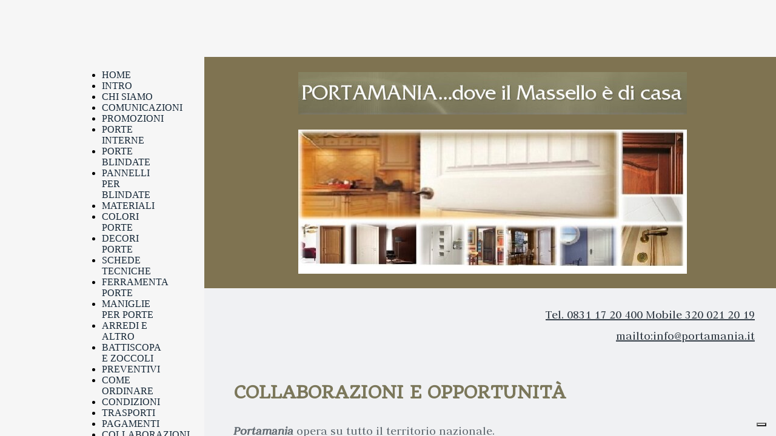

--- FILE ---
content_type: text/html; charset=UTF-8
request_url: https://www.portamania.it/collaborazioni
body_size: 6342
content:
<!doctype html><html lang="it"> <head><title>Collaborazioni - Porte in legno ai prezzi piu&#039; bassi d&#039;Italia. Porte personalizzate per tutti gli stili.</title><meta name="description" content="Collaborazioni" /><meta charset="utf-8" /><link rel="preconnect" href="https://static.supersite.aruba.it" crossorigin><link rel="dns-prefetch" href="https://static.supersite.aruba.it/"><link rel="preconnect" href="https://files.supersite.aruba.it"><meta property="og:title" content="Collaborazioni - Porte in legno ai prezzi piu&#039; bassi d&#039;Italia. Porte personalizzate per tutti gli stili."/><meta property="og:description" content="Collaborazioni" /><meta name="fragment" content="!"/><meta property="og:site_name" content="Porte in legno ai prezzi piu&#039; bassi d&#039;Italia. Porte personalizzate per tutti gli stili."><meta property="og:url" content="https://www.portamania.it/it/collaborazioni"/> <meta name="twitter:title" content="Collaborazioni - Porte in legno ai prezzi piu&#039; bassi d&#039;Italia. Porte personalizzate per tutti gli stili."/> <meta name="twitter:description" content="Collaborazioni" /> <meta name="robots" content="all" /><meta name="revisit-after" content="10 days" /><meta name="viewport" content="width=1024" /><link rel="stylesheet" href="//editor.supersite.aruba.it/css/animations.css?v=444" /><style>.style_000000001{font-size:14px;font-family:Roboto; color:rgb(119,119,119);} .style_000000002{ font-size:16px; font-family:Roboto; color:rgb(255,255,255);} .style_000000003{ font-size:48px; font-family:Roboto; color:rgb(255,255,255);} .style_000000004{ font-size:16px; font-family:Roboto; color:rgb(33,33,33);} .style_000000006{ font-size:48px; font-family:Roboto; color:rgb(0,0,0);} .style_000000007{ font-size:14px; font-family:Roboto; color:rgb(255,255,255);} .style_000000005{ font-size:22px; font-family:Roboto; color:rgb(33,33,33);}</style><style>#mc5 a, #mc5 a:link, #mc5 a:active, #mc5 a:visited{ color: blue; text-decoration:none; transition: 0.2s all ease-in-out; -webkit-transition: 0.2s all ease-in-out; -moz-transition: 0.2s all ease-in-out; -ms-transition: 0.2s all ease-in-out; } #mc5 a:hover{ color: blue; text-decoration:none;}</style> <link id="fontstyle" href="/fontstyle.css?c=4972" rel="stylesheet" /><link href="https://fonts.googleapis.com/css?family=Judson:n,b,i,bi%7COpen+Sans:n,b,i,bi%7CQuando:n,b,i,bi&display=swap" rel="stylesheet" /> <link href="/public/favicon.png" rel="icon" type="image/x-icon" /><link rel="canonical" href="https://www.portamania.it/collaborazioni"/><style>html{-webkit-text-size-adjust: 100%;}*{ margin:0;}#mc5 h1,#mc5 h2,#mc5 h3,#mc5 h4,#mc5 h5,#mc5 h6{font-weight: 400;}body, #website {font-size: 16px;overflow-x: hidden;overflow-y: hidden;overflow-y:auto;background: #F6F6F6;margin: 0;font-family:'Open Sans',sans-serif; position: absolute; top: 0px; left: 0px; width: 100%; height: 100%; -webkit-overflow-scrolling: touch;}div, span {max-height: 200000px;}.testoc{line-height: 1.2; vertical-align:top;}.testoc span > span > a, .testoc span > font > span > a {display:inline-block}body.flazioNoScroll{overflow: hidden !important;}body *::-webkit-scrollbar { width: 8px;}body *::-webkit-scrollbar-thumb { border-radius: 15px; background: rgba(153, 156, 161, 0.8);}body *::-webkit-scrollbar-track { border-radius: 5px; border: 1px solid rgba(255,255,255,0.1); background: rgba(0,0,0,0.1);} .yscrollbar { position: absolute; top: 0; right: 0; width: 10px; background: red; z-index:30000; -webkit-border-radius: 15px; -moz-border-radius: 15px; border-radius: 15px; /* Background */ background: rgba(0, 0, 0, 0.2); /* Border bottom light */ border-bottom: 1px solid rgba(255, 255, 255, 0.1); /* Inner top shadow */ -moz-box-shadow: inset 0 3px 5px rgba(0, 0, 0, 0.1); -webkit-box-shadow: inset 0 3px 5px rgba(0, 0, 0, 0.1); box-shadow: inset 0 3px 5px rgba(0, 0, 0, 0.1); } .yscroller { background: #bbd; position: relative; top: 0; left: 0; width:100%; height:70px; cursor: pointer; } .yscroller:hover { background: #bbd; position: relative; top: 0; left: 0; cursor: pointer; -webkit-border-radius: 15px; -moz-border-radius: 15px; border-radius: 15px; } .yscroller:active { background: #003399; position: relative; top: 0; left: 0; width:100%; height:70px; cursor: pointer; } body.overflow_recaptha{ height: auto !important; overflow: scroll !important;}div#mc5.popup:after { content: ""; position: fixed; display: block; background: rgba(0,0,0,0.6); width: 100%; height: 100%; top: 0px; left: 0px; z-index: 2000;} </style> <script src="https://static.supersite.aruba.it/cookieb/cb.js"></script> <script> let website_id = 501509; _sckFlazio = []; document.addEventListener("DOMContentLoaded", function() { let flaziocb = new FlazioCB(website_id, false, ''); }); </script> <script>window.requestUri = "/collaborazioni?";window.pages_cache = 1;titoloSito = "Porte in legno ai prezzi piu&#039; bassi d&#039;Italia. Porte personalizzate per tutti gli stili.";function queueCookieFun(fun, type) { if(typeof _sckFlazio !== "undefined") _sckFlazio.push({"script": fun, "type": type}); else{ fun(); } }</script><style type='text/css' id='aruba'> h1,h2,h3,h4,h5,h6 { margin: 0; line-height: 1.2em; padding-bottom: .4em; font-weight: 600; } </style> <script>(function(w,d,s,l,i){w[l]=w[l]||[];w[l].push({'gtm.start':new Date().getTime(),event:'gtm.js'});var f=d.getElementsByTagName(s)[0],j=d.createElement(s),dl=l!='dataLayer'?'&l='+l:'';j.async=true;j.src='https://www.googletagmanager.com/gtm.js?id='+i+dl;f.parentNode.insertBefore(j,f);})(window,document,'script','dataLayer','GTM-KFFC97RJ');</script><script type="application/ld+json">{ "@context": "http://schema.org", "@type": "WebSite", "name": "Porte in legno ai prezzi piu&#039; bassi d&#039;Italia. Porte personalizzate per tutti gli stili.", "url": "http://www.portamania.it"}</script> <script>window["onlyChat"]=false;</script><script>window["enableSocial"]=false;</script><style></style><link rel="preload" as="script" href="//static.supersite.aruba.it/js/jquery.js"><link rel="preload" as="script" href="//static.supersite.aruba.it/componenti/mainPushHF.js?version='225-207'"><script fetchpriority="high" src="//static.supersite.aruba.it/componenti/mainPushHF.js?version='225-207'"></script><script>window["flazioBasePath"] = "//static.supersite.aruba.it";window["custom_cookie_path"] = "https://static.supersite.aruba.it/cookieb";</script></head><body> <div id="website"> <link rel="stylesheet" href="//www.portamania.it/customstyle.css"><script src="//flazio.org/componenti/js/jquery.js"></script><div id="aCC5" style="position:absolute; z-index:100; left: 50%; top: 0;"><div id="mc5" style="position:absolute; z-index:150; left: -500px; top: 0px;"><div data-type="footer" style="z-index:1;position:absolute; top:3196px;left:0px;width:100vw;height:158px"><div class="rettangolo" style="opacity:1;display:block; border-radius:0px;border-width:0px;border-color: #000000; background-color:#7F7351; width:100%; height:100%;"></div></div><div data-type="footer" style="z-index:998;position:absolute; top:3221px;left:245px;width:860px;height:90px"><p style="line-height:1.75;text-align:right;letter-spacing:normal;font-weight:400;text-shadow:none;" class="style_2764559047806622020"><span style="line-height:1.75;text-align:right;letter-spacing:normal;font-weight:400;text-shadow:none;" class="style_2764559047806622020"><a href="sitemap" target="_self" style="line-height:1.75;text-align:right;letter-spacing:normal;font-weight:400;text-shadow:none;" class="style_1931932079610450684"><span style="line-height:1.75;text-align:right;letter-spacing:normal;font-weight:400;text-shadow:none;" class="style_1931932079610450684"><u>Site Map</u></span></a></span></p><p style="line-height:1.75;text-align:center;letter-spacing:normal;font-weight:400;text-shadow:none;" class="style_2764559047806622020"><span style="line-height:1.75;text-align:center;letter-spacing:normal;font-weight:400;text-shadow:none;" class="style_2764559047806622020"><span style="text-align:center;line-height:1.75;letter-spacing:normal;font-weight:400;text-shadow:none;" class="style_1931932079610450684"><a href="home" target="_self" style="line-height:1.75;text-align:center;letter-spacing:normal;font-weight:400;text-shadow:none;" class="style_1931932079610450684"><span style="line-height:1.75;text-align:center;letter-spacing:normal;font-weight:400;text-shadow:none;" class="style_1931932079610450684"><u>INTRO</u></span></a></span> | <span style="text-align:center;line-height:1.75;letter-spacing:normal;font-weight:400;text-shadow:none;" class="style_1931932079610450684"><a href="home-page" target="_self" style="line-height:1.75;text-align:center;letter-spacing:normal;font-weight:400;text-shadow:none;" class="style_1931932079610450684"><span style="line-height:1.75;text-align:center;letter-spacing:normal;font-weight:400;text-shadow:none;" class="style_1931932079610450684"><u>HOME PAGE</u></span></a></span> | <span style="text-align:center;line-height:1.75;letter-spacing:normal;font-weight:400;text-shadow:none;" class="style_1931932079610450684"><a href="chi-siamo" target="_self" style="line-height:1.75;text-align:center;letter-spacing:normal;font-weight:400;text-shadow:none;" class="style_1931932079610450684"><span style="line-height:1.75;text-align:center;letter-spacing:normal;font-weight:400;text-shadow:none;" class="style_1931932079610450684"><u>CHI SIAMO</u></span></a></span> | <span style="text-align:center;line-height:1.75;letter-spacing:normal;font-weight:400;text-shadow:none;" class="style_1931932079610450684"><a href="comunicazioni" target="_self" style="line-height:1.75;text-align:center;letter-spacing:normal;font-weight:400;text-shadow:none;" class="style_1931932079610450684"><span style="line-height:1.75;text-align:center;letter-spacing:normal;font-weight:400;text-shadow:none;" class="style_1931932079610450684"><u>COMUNICAZIONI</u></span></a></span> | <span style="text-align:center;line-height:1.75;letter-spacing:normal;font-weight:400;text-shadow:none;" class="style_1931932079610450684"><a href="promozioni" target="_self" style="line-height:1.75;text-align:center;letter-spacing:normal;font-weight:400;text-shadow:none;" class="style_1931932079610450684"><span style="line-height:1.75;text-align:center;letter-spacing:normal;font-weight:400;text-shadow:none;" class="style_1931932079610450684"><u>PROMOZIONI</u></span></a></span></span></p></div><div data-type="element" style="z-index:4;position:absolute; top:94px;left:197px;width:950px;height:382px"><div class="rettangolo" style="opacity:1;display:block; border-radius:0px;border-width:0px;border-color: #000000; background-color:#7F7351; width:100%; height:100%;"></div></div><div data-type="element" style="z-index:5;position:absolute; top:94px;left:-753px;width:509px;height:414px"><div class="rettangolo" style="opacity:1;display:block; border-radius:0px;border-width:0px;border-color: #000000; background-color:#F6F6F6; width:100%; height:100%;"></div></div><div data-type="footer" style="z-index:994;position:absolute; top:3306px;left:624px;width:103px;height:23px"><p style="text-align:center;" class="style_2147569517782539036"><span style="text-align:center;line-height:1.47;letter-spacing:normal;font-weight:400;text-shadow:none;" class="style_1428950528193080484"><a href="privacy-policy" style="line-height:1.47;text-align:center;letter-spacing:normal;font-weight:400;text-shadow:none;" class="style_1428950528193080484"><span style="line-height:1.47;text-align:center;letter-spacing:normal;font-weight:400;text-shadow:none;" class="style_1428950528193080484">Politica privacy</span></a></span></p></div><div data-type="element" style="z-index:7;position:absolute; top:115px;left:-12px;width:160px;height:1540px"><div class="show-menu"> </div><ul style="font-size: 16px;font-family: Roboto;" class="nav menu"><li style="margin-right: 6px;padding-right: 15px;"><a style="color: #152737;" title="HOME" href="/" ><div>HOME</div></a></li><li style="margin-right: 6px;padding-right: 15px;"><a style="color: #152737;" title="INTRO" href="/intro" >INTRO</a></li><li style="margin-right: 6px;padding-right: 15px;"><a style="color: #152737;" title="CHI SIAMO" href="/chi-siamo" >CHI SIAMO</a></li><li style="margin-right: 6px;padding-right: 15px;"><a style="color: #152737;" title="COMUNICAZIONI" href="/comunicazioni" >COMUNICAZIONI</a></li><li style="margin-right: 6px;padding-right: 15px;"><a style="color: #152737;" title="PROMOZIONI" href="/promozioni" >PROMOZIONI</a></li><li style="margin-right: 6px;padding-right: 15px;"><a style="color: #152737;" title="PORTE INTERNE" href="/porte-interne" >PORTE INTERNE</a></li><li style="margin-right: 6px;padding-right: 15px;"><a style="color: #152737;" title="PORTE BLINDATE" href="/porte-blindate" >PORTE BLINDATE</a></li><li style="margin-right: 6px;padding-right: 15px;"><a style="color: #152737;" title="PANNELLI PER BLINDATE" href="/pannelli-per-blindate" >PANNELLI PER BLINDATE</a></li><li style="margin-right: 6px;padding-right: 15px;"><a style="color: #152737;" title="MATERIALI" href="/materiali" >MATERIALI</a></li><li style="margin-right: 6px;padding-right: 15px;"><a style="color: #152737;" title="COLORI PORTE" href="/colori-porte" >COLORI PORTE</a></li><li style="margin-right: 6px;padding-right: 15px;"><a style="color: #152737;" title="DECORI PORTE" href="/decori-porte" >DECORI PORTE</a></li><li style="margin-right: 6px;padding-right: 15px;"><a style="color: #152737;" title="SCHEDE TECNICHE" href="/schede-tecniche" >SCHEDE TECNICHE</a></li><li style="margin-right: 6px;padding-right: 15px;"><a style="color: #152737;" title="FERRAMENTA PORTE" href="/ferramenta-porte" >FERRAMENTA PORTE</a></li><li style="margin-right: 6px;padding-right: 15px;"><a style="color: #152737;" title="MANIGLIE PER PORTE" href="/maniglie-per-porte" >MANIGLIE PER PORTE</a></li><li style="margin-right: 6px;padding-right: 15px;"><a style="color: #152737;" title="ARREDI E ALTRO" href="/arredi-e-altro" >ARREDI E ALTRO</a></li><li style="margin-right: 6px;padding-right: 15px;"><a style="color: #152737;" title="BATTISCOPA E ZOCCOLI" href="/battiscopa-e-zoccoli" >BATTISCOPA E ZOCCOLI</a></li><li style="margin-right: 6px;padding-right: 15px;"><a style="color: #152737;" title="PREVENTIVI" href="/preventivi" >PREVENTIVI</a></li><li style="margin-right: 6px;padding-right: 15px;"><a style="color: #152737;" title="COME ORDINARE" href="/come-ordinare" >COME ORDINARE</a></li><li style="margin-right: 6px;padding-right: 15px;"><a style="color: #152737;" title="CONDIZIONI" href="/condizioni" ><div>CONDIZIONI</div></a></li><li style="margin-right: 6px;padding-right: 15px;"><a style="color: #152737;" title="TRASPORTI" href="/trasporti" >TRASPORTI</a></li><li style="margin-right: 6px;padding-right: 15px;"><a style="color: #152737;" title="PAGAMENTI" href="/pagamenti" >PAGAMENTI</a></li><li style="margin-right: 6px;padding-right: 15px;"><a style="color: #152737;" title="COLLABORAZIONI" href="/collaborazioni" >COLLABORAZIONI</a></li><li style="margin-right: 6px;padding-right: 15px;"><a style="color: #152737;" title="LE TUE FOTO QUI" href="/le-tue-foto-qui" >LE TUE FOTO QUI</a></li><li style="margin-right: 6px;padding-right: 15px;"><a style="color: #152737;" title="PRIVACY" href="/privacy" >PRIVACY</a></li></ul></div><div data-type="element" style="z-index:8;position:absolute; top:119px;left:352px;width:641px;height:70px"><img style="position:absolute; width:641px;height:70px" src="https://files.supersite.aruba.it/media/30999_64ef7f2519e196a3447b4c5f7b4ffc21f6fae708.jpeg/v1/w_641,h_0/8ddebeaf-5c3d-473f-a9df-29f61c45b1be.jpg" alt="8ddebeaf-5c3d-473f-a9df-29f61c45b1be" title="8ddebeaf-5c3d-473f-a9df-29f61c45b1be" ></div><div data-type="element" style="z-index:9;position:absolute; top:214px;left:352px;width:641px;height:238px"><img style="position:absolute; width:641px;height:238px" src="https://files.supersite.aruba.it/media/30999_fa409bc6212474e148306f62d0f9ef35df1415ca.jpeg/v1/w_641,h_0/d125ce67-3749-4dea-b23e-f5b1b77e215d.jpg" alt="d125ce67-3749-4dea-b23e-f5b1b77e215d" title="d125ce67-3749-4dea-b23e-f5b1b77e215d" ></div><div data-type="element" style="z-index:10;position:absolute; top:477px;left:197px;width:950px;height:155px"><div class="rettangolo" style="opacity:1;display:block; border-radius:0px;border-width:0px;border-color: #000000; background-color:#F0F1F3; width:100%; height:100%;"></div></div><div data-type="element" style="z-index:989;position:absolute; top:502px;left:245px;width:860px;height:125px"><p style="line-height:1.75;text-align:right;letter-spacing:normal;font-weight:400;text-shadow:none;" class="style_2825816892915802776"><span style="line-height:1.75;text-align:center;letter-spacing:normal;font-weight:400;text-shadow:none;" class="style_2825816892915802776"><a href="http://www.portamania.it/index.htm#" style="line-height:1.75;text-align:right;letter-spacing:normal;font-weight:400;text-shadow:none;" class="style_2397550086692740320"><span style="line-height:1.75;text-align:right;letter-spacing:normal;font-weight:400;text-shadow:none;" class="style_2397550086692740320"><u> </u></span></a><span style="text-align:center;line-height:1.75;letter-spacing:normal;font-weight:400;text-shadow:none;" class="style_2825816892915802776"><a href="http://www.portamania.it/index.htm#" style="line-height:1.75;text-align:center;letter-spacing:normal;font-weight:400;text-shadow:none;" class="style_2397550086692740320"><span style="line-height:1.75;text-align:center;letter-spacing:normal;font-weight:400;text-shadow:none;" class="style_2397550086692740320"><u></u></span></a><a href="http://www.portamania.it/index.htm#" style="line-height:1.75;text-align:center;letter-spacing:normal;font-weight:400;text-shadow:none;" class="style_2397550086692740320"><span style="line-height:1.75;text-align:center;letter-spacing:normal;font-weight:400;text-shadow:none;" class="style_2397550086692740320"><u style="text-align:center;" class="style_2397550086692740320"><span style="line-height:1.75;text-align:center;letter-spacing:normal;font-weight:400;text-shadow:none;" class="style_2397550086692740320">Tel. 0831 17 20 400 </span></u></span></a></span><span style="text-align:center;line-height:1.75;letter-spacing:normal;font-weight:400;text-shadow:none;" class="style_2825816892915802776"><a href="http://www.portamania.it/index.htm#" style="line-height:1.75;text-align:center;letter-spacing:normal;font-weight:400;text-shadow:none;" class="style_2397550086692740320"><span style="line-height:1.75;text-align:center;letter-spacing:normal;font-weight:400;text-shadow:none;" class="style_2397550086692740320"><u style="text-align:center;" class="style_2397550086692740320"><span style="line-height:1.75;text-align:center;letter-spacing:normal;font-weight:400;text-shadow:none;" class="style_2397550086692740320">Mobile 320 021 20 19 <br></span></u></span></a><a href="mailto:info@portamania.it" target="_self" style="line-height:1.75;text-align:center;letter-spacing:normal;font-weight:400;text-shadow:none;" class="style_2397550086692740320"><span style="line-height:1.75;text-align:center;letter-spacing:normal;font-weight:400;text-shadow:none;" class="style_2397550086692740320"><u style="text-align:center;" class="style_2397550086692740320"><span style="line-height:1.75;text-align:center;letter-spacing:normal;font-weight:400;text-shadow:none;" class="style_2397550086692740320">mailto:info@portamania.it</span></u></span></a></span> </span></p></div><div data-type="element" style="z-index:12;position:absolute; top:632px;left:197px;width:950px;height:2233px"><div class="rettangolo" style="opacity:1;display:block; border-radius:0px;border-width:0px;border-color: #000000; background-color:#F0F1F3; width:100%; height:100%;"></div></div><div data-type="element" style="z-index:987;position:absolute; top:632px;left:245px;width:860px;height:1291px"><h3 style=" text-align: start;"><span style="line-height:1.22;text-align:start;letter-spacing:normal;font-weight:400;text-shadow:none;" class="style_1911239595994808820"><strong>COLLABORAZIONI E OPPORTUNITÀ</strong></span></h3><p>&nbsp;</p><p style="line-height:1.75;text-align:start;letter-spacing:normal;font-weight:400;text-shadow:none;" class="style_2825816892915802776"><span style="line-height:1.75;text-align:start;letter-spacing:normal;font-weight:400;text-shadow:none;" class="style_2825816892915802776"><i><strong>Portamania</strong> </i>opera su tutto il territorio nazionale.</span></p><p>&nbsp;</p><p style="line-height:1.75;text-align:start;letter-spacing:normal;font-weight:400;text-shadow:none;" class="style_2825816892915802776"><span style="line-height:1.75;text-align:start;letter-spacing:normal;font-weight:400;text-shadow:none;" class="style_2825816892915802776">In tale contesto spesso accade che la clientela privata ci chieda i nominativi di eventuali referenti locali a cui potersi rivolgere per prestazioni varie: rilevamento misure, posa in opera, lavori di falegnameria (ferratura porte, rettifiche, assemblaggi, ecc.), verniciatura, decorazione, ecc.</span></p><p>&nbsp;</p><p style="line-height:1.75;text-align:start;letter-spacing:normal;font-weight:400;text-shadow:none;" class="style_2825816892915802776"><span style="line-height:1.75;text-align:start;letter-spacing:normal;font-weight:400;text-shadow:none;" class="style_2825816892915802776">Ritenendo di fare servizio utile ai clienti ed ai tanti operatori del settore, <i><strong>Portamania </strong></i>sta creando un <strong>ELENCO DI OPERATORI</strong> a cui attingere in caso di richiesta della propria clientela.</span></p><p>&nbsp;</p><p style="line-height:1.75;text-align:start;letter-spacing:normal;font-weight:400;text-shadow:none;" class="style_2825816892915802776"><span style="line-height:1.75;text-align:start;letter-spacing:normal;font-weight:400;text-shadow:none;" class="style_2825816892915802776">In tal senso, laddove interessati, vi chiediamo di compilare la scheda sottostante avendo cura di lasciare tutti i dati richiesti e di <strong><u style="line-height:1.75;text-align:start;letter-spacing:normal;font-weight:700;text-shadow:none;" class="style_2825816892915802776">indicare bene l'Area di operatività (provincia/province di interesse o altre aree specifiche)</u></strong>.</span></p><p>&nbsp;</p><p style="line-height:1.75;text-align:start;letter-spacing:normal;font-weight:400;text-shadow:none;" class="style_2825816892915802776"><span style="line-height:1.75;text-align:start;letter-spacing:normal;font-weight:400;text-shadow:none;" class="style_2825816892915802776"><strong>Portamania</strong> IN OGNI CASO, NON SVOLGERÀ ALCUN RUOLO DI INTERMEDIAZIONE tra le parti che contratteranno in assoluta libertà termini, modalità e condizioni della prestazione.</span></p><p>&nbsp;</p><p style="line-height:1.75;text-align:start;letter-spacing:normal;font-weight:400;text-shadow:none;" class="style_2825816892915802776"><span style="line-height:1.75;text-align:start;letter-spacing:normal;font-weight:400;text-shadow:none;" class="style_2825816892915802776">Pertanto unico responsabile della prestazione nei confronti del cliente sarà il prestatore d'Opera autocandidatosi e unico responsabile del pagamento sarà il cliente finale diretto fruitore della prestazione.</span></p><p>&nbsp;</p><p style="line-height:1.75;text-align:start;letter-spacing:normal;font-weight:400;text-shadow:none;" class="style_2825816892915802776"><span style="line-height:1.75;text-align:start;letter-spacing:normal;font-weight:400;text-shadow:none;" class="style_2825816892915802776">Nessuno potrà pretendere in tale contesto nulla da <i><strong>Portamania</strong></i> ad alcun titolo, né <i><strong>Portamania</strong></i> interverrà in alcun modo tra le parti. Così come <i><strong>Portamania</strong></i> non potrà pretendere alcuna royalty o altri compensi in qualsivoglia forma e natura dai liberi prestatori d'opera per le prestazioni svolte a seguito di segnalazione del proprio nominativo ai fruitori finali.</span></p><p>&nbsp;</p><p style="line-height:1.75;text-align:start;letter-spacing:normal;font-weight:400;text-shadow:none;" class="style_2825816892915802776"><span style="line-height:1.75;text-align:start;letter-spacing:normal;font-weight:400;text-shadow:none;" class="style_2825816892915802776"><u style="line-height:1.75;text-align:start;letter-spacing:normal;font-weight:400;text-shadow:none;" class="style_2825816892915802776"><strong>Pertanto LA LIBERA COMPILAZIONE ED INVIO DELLA SCHEDA CONTATTO SOTTOSTANTE COSTITUISCE APPROVAZIONE DI TUTTO QUANTO SOPRA SPECIFICATO E AUTORIZZAZIONE AL TRATTAMENTO DEI DATI PERSONALI AI SOLI FINI DI CUI SOPRA.</strong></u></span></p><p>&nbsp;</p><p style="line-height:1.75;text-align:start;letter-spacing:normal;font-weight:400;text-shadow:none;" class="style_2825816892915802776"><span style="line-height:1.75;text-align:start;letter-spacing:normal;font-weight:400;text-shadow:none;" class="style_2825816892915802776"><strong>Portamania si impegna a trattare i vostri dati con la massima riservatezza e nel rispetto delle leggi ai sensi dell'art. 13 del D.Lgs. 196/03 (legge sulla Privacy). In qualsiasi momento è possibile richiederne la modifica, l'aggiornamento o la loro cancellazione.</strong></span></p><p>&nbsp;</p><p style="line-height:1.75;text-align:start;letter-spacing:normal;font-weight:400;text-shadow:none;" class="style_2825816892915802776"><span style="line-height:1.75;text-align:start;letter-spacing:normal;font-weight:400;text-shadow:none;" class="style_2825816892915802776"><strong>Titolare del trattamento ai fini del D.Lgs. 196/03 è: Portamania - Centro S. P. &nbsp;di Anna Pagliara - Via Romagna, 21 - 72100 Brindisi - Tel. 0831.1720400 &nbsp;Fax 0831.1720400 &nbsp;- Email: <a href="mailto:info@portamania.it" style="line-height:1.75;text-align:start;letter-spacing:normal;font-weight:700;text-shadow:none;" class="style_2397550086692740320"><span style="line-height:1.75;text-align:start;letter-spacing:normal;font-weight:700;text-shadow:none;" class="style_2397550086692740320"><u style="text-align:start;" class="style_2397550086692740320"><span style="line-height:1.75;text-align:start;letter-spacing:normal;font-weight:700;text-shadow:none;" class="style_908790668734435080">info@portamania.it</span></u></span></a></strong> </span></p><p>&nbsp;</p><p style="line-height:1.75;text-align:start;letter-spacing:normal;font-weight:400;text-shadow:none;" class="style_2825816892915802776"><span style="line-height:1.75;text-align:start;letter-spacing:normal;font-weight:400;text-shadow:none;" class="style_2825816892915802776">Si prega ora di compilare il form solo ove interessati e nei termini di cui sopra.</span></p></div><div data-type="element" style="z-index:14;position:absolute; top:1943px;left:538px;width:269px;height:777px"></div><div data-type="element" style="z-index:985;position:absolute; top:2750px;left:245px;width:860px;height:55px"><p style="text-align:start;" class="style_2147569517782539036"><span style="line-height:1.75;text-align:start;letter-spacing:normal;font-weight:400;text-shadow:none;" class="style_2825816892915802776"> Cliccare sul pulsante Invia per inviare i dettagli del modulo. <br> </span></p></div><div data-type="element" style="z-index:16;position:absolute; top:2865px;left:197px;width:950px;height:89px"><div class="rettangolo" style="opacity:1;display:block; border-radius:0px;border-width:0px;border-color: #000000; background-color:#7F7351; width:100%; height:100%;"></div></div><div data-type="element" style="z-index:983;position:absolute; top:2890px;left:237px;width:274px;height:55px"><p style="line-height:1.75;text-align:right;letter-spacing:normal;font-weight:400;text-shadow:none;" class="style_2764559047806622020"><span style="line-height:1.75;text-align:right;letter-spacing:normal;font-weight:400;text-shadow:none;" class="style_849583340753386668"> &nbsp;Powered by</span></p></div><div data-type="element" style="z-index:18;position:absolute; top:2890px;left:538px;width:134px;height:39px"><img style="position:absolute; width:134px;height:39px" src="https://files.supersite.aruba.it/media/30999_9c4023d853045e909c8cede8b74eab857e645e3b.jpeg/v1/w_134,h_0/d467f102-5ddd-4904-81b9-f2e7c83cebb4.jpg" alt="d467f102-5ddd-4904-81b9-f2e7c83cebb4" title="d467f102-5ddd-4904-81b9-f2e7c83cebb4" ></div><div data-type="element" style="z-index:981;position:absolute; top:2890px;left:839px;width:274px;height:55px"><p style="text-align:start;" class="style_2147569517782539036"><span style="line-height:1.75;text-align:start;letter-spacing:normal;font-weight:400;text-shadow:none;" class="style_2764559047806622020"> <em style="line-height:1.75;text-align:start;letter-spacing:normal;font-weight:400;text-shadow:none;" class="style_2764559047806622020"><span style="line-height:1.75;text-align:start;letter-spacing:normal;font-weight:400;text-shadow:none;" class="style_849583340753386668">All rights reserved</span></em> <br> </span></p></div><div data-type="element" style="z-index:20;position:absolute; top:2954px;left:0px;width:100vw;height:158px"><div class="rettangolo" style="opacity:1;display:block; border-radius:0px;border-width:0px;border-color: #000000; background-color:#7F7351; width:100%; height:100%;"></div></div><div data-type="element" style="z-index:979;position:absolute; top:2979px;left:245px;width:860px;height:90px"><p style="line-height:1.75;text-align:right;letter-spacing:normal;font-weight:400;text-shadow:none;" class="style_2764559047806622020"><span style="line-height:1.75;text-align:right;letter-spacing:normal;font-weight:400;text-shadow:none;" class="style_2764559047806622020"><a href="sitemap" target="_self" style="line-height:1.75;text-align:right;letter-spacing:normal;font-weight:400;text-shadow:none;" class="style_1931932079610450684"><span style="line-height:1.75;text-align:right;letter-spacing:normal;font-weight:400;text-shadow:none;" class="style_1931932079610450684"><u>Site Map</u></span></a></span></p><p style="line-height:1.75;text-align:center;letter-spacing:normal;font-weight:400;text-shadow:none;" class="style_2764559047806622020"><span style="line-height:1.75;text-align:center;letter-spacing:normal;font-weight:400;text-shadow:none;" class="style_2764559047806622020"><span style="text-align:center;line-height:1.75;letter-spacing:normal;font-weight:400;text-shadow:none;" class="style_1931932079610450684"><a href="home" target="_self" style="line-height:1.75;text-align:center;letter-spacing:normal;font-weight:400;text-shadow:none;" class="style_1931932079610450684"><span style="line-height:1.75;text-align:center;letter-spacing:normal;font-weight:400;text-shadow:none;" class="style_1931932079610450684"><u>INTRO</u></span></a></span> | <span style="text-align:center;line-height:1.75;letter-spacing:normal;font-weight:400;text-shadow:none;" class="style_1931932079610450684"><a href="home-page" target="_self" style="line-height:1.75;text-align:center;letter-spacing:normal;font-weight:400;text-shadow:none;" class="style_1931932079610450684"><span style="line-height:1.75;text-align:center;letter-spacing:normal;font-weight:400;text-shadow:none;" class="style_1931932079610450684"><u>HOME PAGE</u></span></a></span> | <span style="text-align:center;line-height:1.75;letter-spacing:normal;font-weight:400;text-shadow:none;" class="style_1931932079610450684"><a href="chi-siamo" target="_self" style="line-height:1.75;text-align:center;letter-spacing:normal;font-weight:400;text-shadow:none;" class="style_1931932079610450684"><span style="line-height:1.75;text-align:center;letter-spacing:normal;font-weight:400;text-shadow:none;" class="style_1931932079610450684"><u>CHI SIAMO</u></span></a></span> | <span style="text-align:center;line-height:1.75;letter-spacing:normal;font-weight:400;text-shadow:none;" class="style_1931932079610450684"><a href="comunicazioni" target="_self" style="line-height:1.75;text-align:center;letter-spacing:normal;font-weight:400;text-shadow:none;" class="style_1931932079610450684"><span style="line-height:1.75;text-align:center;letter-spacing:normal;font-weight:400;text-shadow:none;" class="style_1931932079610450684"><u>COMUNICAZIONI</u></span></a></span> | <span style="text-align:center;line-height:1.75;letter-spacing:normal;font-weight:400;text-shadow:none;" class="style_1931932079610450684"><a href="promozioni" target="_self" style="line-height:1.75;text-align:center;letter-spacing:normal;font-weight:400;text-shadow:none;" class="style_1931932079610450684"><span style="line-height:1.75;text-align:center;letter-spacing:normal;font-weight:400;text-shadow:none;" class="style_1931932079610450684"><u>PROMOZIONI</u></span></a></span></span></p></div><div data-type="element" style="z-index:978;position:absolute; top:3064px;left:624px;width:103px;height:23px"><p style="text-align:center;" class="style_2147569517782539036"><span style="text-align:center;line-height:1.47;letter-spacing:normal;font-weight:400;text-shadow:none;" class="style_1428950528193080484"><a href="privacy-policy" style="line-height:1.47;text-align:center;letter-spacing:normal;font-weight:400;text-shadow:none;" class="style_1428950528193080484"><span style="line-height:1.47;text-align:center;letter-spacing:normal;font-weight:400;text-shadow:none;" class="style_1428950528193080484">Politica privacy</span></a></span></p></div></div></div> </div> <div id="fb_pixel"></div> <script> function getCookie(cname) { var name = cname + "="; var ca = document.cookie.split(';'); for (var i = 0; i < ca.length; i++) { var c = ca[i]; while (c.charAt(0) == ' ') c = c.substring(1); if (c.indexOf(name) == 0) return c.substring(name.length, c.length); } return "";}; </script> <noscript><iframe src="https://www.googletagmanager.com/ns.html?id=GTM-KFFC97RJ"height="0" width="0" style="display:none;visibility:hidden"></iframe></noscript><script>$("body").addClass("opsNoSocial");</script> <script> function loadChatComponents(url, asyncx, timeout) { (function() { var s = document.getElementsByTagName("script")[0]; var b = document.createElement("script"); b.type = "text/javascript"; if (asyncx) b.async = true; if(url == '//static.supersite.aruba.it/ops/js/opsclient.js') b.setAttribute("nonce", "opsUI"); b.src = url + "?v=5"; if (timeout) { setTimeout(function() { s.parentNode.insertBefore(b, s); }, timeout); } else { s.parentNode.insertBefore(b, s); } })(); }; /*if(document.cookie.indexOf("flaziocookie=ok")>-1 || (!window['cookie'] || window['cookie']==0 ) ){*/ loadChatComponents("//static.supersite.aruba.it/ops/js/opsUI.js"); loadChatComponents("//static.supersite.aruba.it/ops/js/opsChat2.js"); loadChatComponents("//static.supersite.aruba.it/ops/js/opsclient.js", true, 1000); /*} else{ $(window).on("acceptcookie",function(){ loadChatComponents("https://static.supersite.aruba.it/ops/js/opsUI.js"); loadChatComponents("https://static.supersite.aruba.it/ops/js/opsChat2.js"); loadChatComponents("https://static.supersite.aruba.it/ops/js/opsclient.js",true,1000); }); }*/ </script> </body></html>

--- FILE ---
content_type: text/css
request_url: https://www.portamania.it/fontstyle.css?c=4972
body_size: 1420
content:
.style_1428950528193080484{		font-family:Judson;		font-size:15px;		color:rgb(231, 230, 225);}.style_2147569517782539036{		font-family:Open Sans;		font-size:16px;		color:rgb(0, 0, 0);}.style_2764559047806622020{		font-family:Judson;		font-size:20px;		color:rgb(231, 230, 225);}.style_1931932079610450684{		font-family:Judson;		font-size:20px;		color:rgb(246, 246, 246);}.style_2825816892915802776{		font-family:Judson;		font-size:20px;		color:rgb(99, 107, 114);}.style_3746852872102718664{		font-family:Judson;		font-size:28px;		color:rgb(99, 107, 114);}.style_2810530239315289812{		font-family:Judson;		font-size:28px;		color:rgb(120, 63, 4);}.style_1672183677393830928{		font-family:Judson;		font-size:18px;		color:rgb(99, 107, 114);}.style_1433894557961966316{		font-family:Judson;		font-size:18px;		color:rgb(120, 63, 4);}.style_1590365718946307616{		font-family:Judson;		font-size:28px;		color:rgb(0, 0, 0);}.style_3642269747953851420{		font-family:Judson;		font-size:28px;		color:rgb(192, 80, 77);}.style_485212452571777560{		font-family:Judson;		font-size:28px;		color:rgb(52, 62, 71);}.style_849583340753386668{		font-family:Judson;		font-size:16px;		color:rgb(248, 245, 214);}.style_2620004939177131272{		font-family:Quando;		font-size:27.64px;		color:rgb(52, 62, 71);}.style_2397550086692740320{		font-family:Judson;		font-size:20px;		color:rgb(52, 62, 71);}.style_1017387794516142108{		font-family:Quando;		font-size:27.64px;		color:rgb(120, 63, 4);}.style_692280152901323964{		font-family:Judson;		font-size:30px;		color:rgb(99, 107, 114);}.style_1656784882415108088{		font-family:Judson;		font-size:30px;		color:rgb(120, 63, 4);}.style_1177735378735171248{		font-family:Judson;		font-size:16px;		color:rgb(99, 107, 114);}.style_2809794729463220376{		font-family:Judson;		font-size:16px;		color:rgb(120, 63, 4);}.style_2266204249059472188{		font-family:Judson;		font-size:20px;		color:rgb(120, 63, 4);}.style_908790668734435080{		font-family:Judson;		font-size:20px;		color:rgb(247, 150, 70);}.style_1067009160441868284{		font-family:Judson;		font-size:20px;		color:rgb(101, 108, 115);}.style_905258491522421220{		font-family:Judson;		font-size:30px;		color:rgb(101, 108, 115);}.style_428102908371750444{		font-family:Judson;		font-size:20px;		color:rgb(0, 0, 0);}.style_404001334623940668{		font-family:Judson;		font-size:30px;		color:rgb(0, 0, 0);}.style_3214011407795082456{		font-family:Judson;		font-size:16px;		color:rgb(52, 62, 71);}.style_1911239595994808820{		font-family:Quando;		font-size:27.64px;		color:rgb(123, 119, 90);}.style_1727690509321131288{		font-family:Judson;		font-size:24px;		color:rgb(99, 107, 114);}.style_781156406986400208{		font-family:Judson;		font-size:24px;		color:rgb(52, 62, 71);}.style_2460278314389276552{		font-family:Judson;		font-size:24px;		color:rgb(247, 150, 70);}.style_1345066220000627472{		font-family:Judson;		font-size:24px;		color:rgb(120, 63, 4);}.style_1056743731868151792{		font-family:Judson;		font-size:18px;		color:rgb(247, 150, 70);}.style_1610902153071678360{		font-family:Judson;		font-size:18px;		color:rgb(52, 62, 71);}.style_2795594268205342920{		font-family:Judson;		font-size:14px;		color:rgb(99, 107, 114);}.style_352048839571624584{		font-family:Judson;		font-size:14px;		color:rgb(120, 63, 4);}.style_543060978116153724{		font-family:Quando;		font-size:33.175px;		color:rgb(52, 62, 71);}.style_2240556696435387312{		font-family:Quando;		font-size:33.175px;		color:rgb(120, 63, 4);}.style_832306715532694776{		font-family:Judson;		font-size:10px;		color:rgb(99, 107, 114);}.style_1133679020300529353{		font-family:Judson;		font-size:18px;		color:rgb(101, 108, 115);}.style_1210456289052836710{		font-family:Judson;		font-size:20px;		color:rgb(227, 108, 9);}.style_884195222323639186{		font-family:Judson;		font-size:28px;		color:rgb(227, 108, 9);}.style_2770098538021128211{		font-family:Judson;		font-size:28px;		color:rgb(247, 150, 70);}.style_2762989514823577251{		font-family:Judson;		font-size:30px;		color:rgb(247, 150, 70);}.style_522220997848887907{		font-family:Judson;		font-size:20px;		color:rgb(192, 80, 77);}.style_1398707493594817096{		font-family:Judson;		font-size:20px;		color:rgb(240, 241, 243);}.style_1485158277666951373{		font-family:Judson;		font-size:20px;		color:rgb(127, 115, 81);}.style_3491803372274731527{		font-family:Judson;		font-size:30px;		color:rgb(33, 33, 33);}.style_1171416843411808130{		font-family:Judson;		font-size:30px;		color:rgb(156, 114, 70);}.style_527709104175506335{		font-family:Judson;		font-size:30px;		color:rgb(127, 96, 0);}.style_2828099069779634597{		font-family:Judson;		font-size:20px;		color:rgb(31, 73, 125);}.style_1048163830753710390{		font-family:Judson;		font-size:20px;		color:rgb(33, 33, 33);}.style_3651038541855844125{		font-family:Judson;		font-size:28px;		color:rgb(33, 33, 33);}.style_710402949031880413{		font-family:Judson;		font-size:16px;		color:rgb(33, 33, 33);}.style_1248301315446098178{		font-family:Judson;		font-size:16px;		color:rgb(247, 150, 70);}.style_1106021171838717218{		font-family:Judson;		font-size:28px;		color:rgb(101, 108, 115);}.style_1949966894321795329{		font-family:Judson;		font-size:16px;		color:rgb(101, 108, 115);}.style_1109626238036580563{		font-family:Judson;		font-size:16px;		color:rgb(0, 0, 0);}.style_48370073885142955{		font-family:Judson;		font-size:18px;		color:rgb(33, 33, 33);}.style_2350803936604560228{		font-family:Quando;		font-size:83.994px;		color:rgb(120, 63, 4);}.style_3217392327187355625{		font-family:Judson;		font-size:10px;		color:rgb(33, 33, 33);}.style_2822840786125308746{		font-family:Judson;		font-size:24px;		color:rgb(152, 72, 7);}.style_2452455635309493221{		font-family:Judson;		font-size:30px;		color:rgb(152, 72, 7);}.style_2381837330384103858{		font-family:Judson;		font-size:30px;		color:rgb(52, 62, 71);}.style_722386822766521041{		font-family:Judson;		font-size:30px;		color:rgb(227, 108, 9);}.style_3205425145559476143{		font-family:Quando;		font-size:24px;		color:rgb(120, 63, 4);}.style_710079235465139436{		font-family:Quando;		font-size:39.808px;		color:rgb(52, 62, 71);}.style_1960749146388739448{		font-family:Quando;		font-size:18px;		color:rgb(52, 62, 71);}.style_1311687566569746874{		font-family:Quando;		font-size:28px;		color:rgb(52, 62, 71);}.style_1565685054580925466{		font-family:Quando;		font-size:24px;		color:rgb(247, 150, 70);}.style_2897847016702685914{		font-family:Quando;		font-size:20px;		color:rgb(52, 62, 71);}.style_3342272523757103684{		font-family:Quando;		font-size:18px;		color:rgb(120, 63, 4);}.style_739118820803742552{		font-family:Judson;		font-size:16.6667px;		color:rgb(120, 63, 4);}.style_3227028854436395899{		font-family:Judson;		font-size:16.6667px;		color:rgb(99, 107, 114);}.style_1777566688677279452{		font-family:Judson;		font-size:19.5122px;		color:rgb(0, 0, 0);}.style_3685864409794063306{		font-family:Judson;		font-size:20px;		color:rgb(127, 96, 0);}.style_659711484925628562{		font-family:Quando;		font-size:24px;		color:rgb(52, 62, 71);}.style_1787026665520970431{		font-family:Judson;		font-size:36px;		color:rgb(101, 108, 115);}.style_2850150303763747434{		font-family:Judson;		font-size:36px;		color:rgb(0, 0, 0);}.style_3343632897703793762{		font-family:Judson;		font-size:24px;		color:rgb(101, 108, 115);}.style_3222857545328672742{		font-family:Judson;		font-size:24px;		color:rgb(0, 0, 0);}.style_2161104706009333215{		font-family:Quando;		font-size:33.175px;		color:rgb(247, 150, 70);}.style_3535511272760036955{		font-family:Quando;		font-size:27.64px;		color:rgb(247, 150, 70);}.style_2182259650039145610{		font-family:Quando;		font-size:15.9925px;		color:rgb(0, 0, 0);}.style_3157243286048109645{		font-family:Judson;		font-size:30px;		color:rgb(192, 80, 77);}

--- FILE ---
content_type: application/javascript; charset=utf-8
request_url: https://cs.iubenda.com/cookie-solution/confs/js/63648225.js
body_size: -100
content:
_iub.csRC = { consApiKey: 'DA6KytBJpOz05hy9lzozYYbH3UzHaPxf', consentDatabasePublicKey: 'MySV9CHAqZxuKfJHbckGKkcNo0sz3dAn', publicId: '032a6c70-6866-4f3e-b311-4d42f268ac76', floatingGroup: false };
_iub.csEnabled = true;
_iub.csPurposes = [4,1,7,3];
_iub.cpUpd = 1768839987;
_iub.csFeatures = {"geolocation_setting":false,"cookie_solution_white_labeling":1,"rejection_recovery":false,"full_customization":true,"multiple_languages":"it","mobile_app_integration":false};
_iub.csT = null;
_iub.googleConsentModeV2 = true;
_iub.totalNumberOfProviders = 3;
